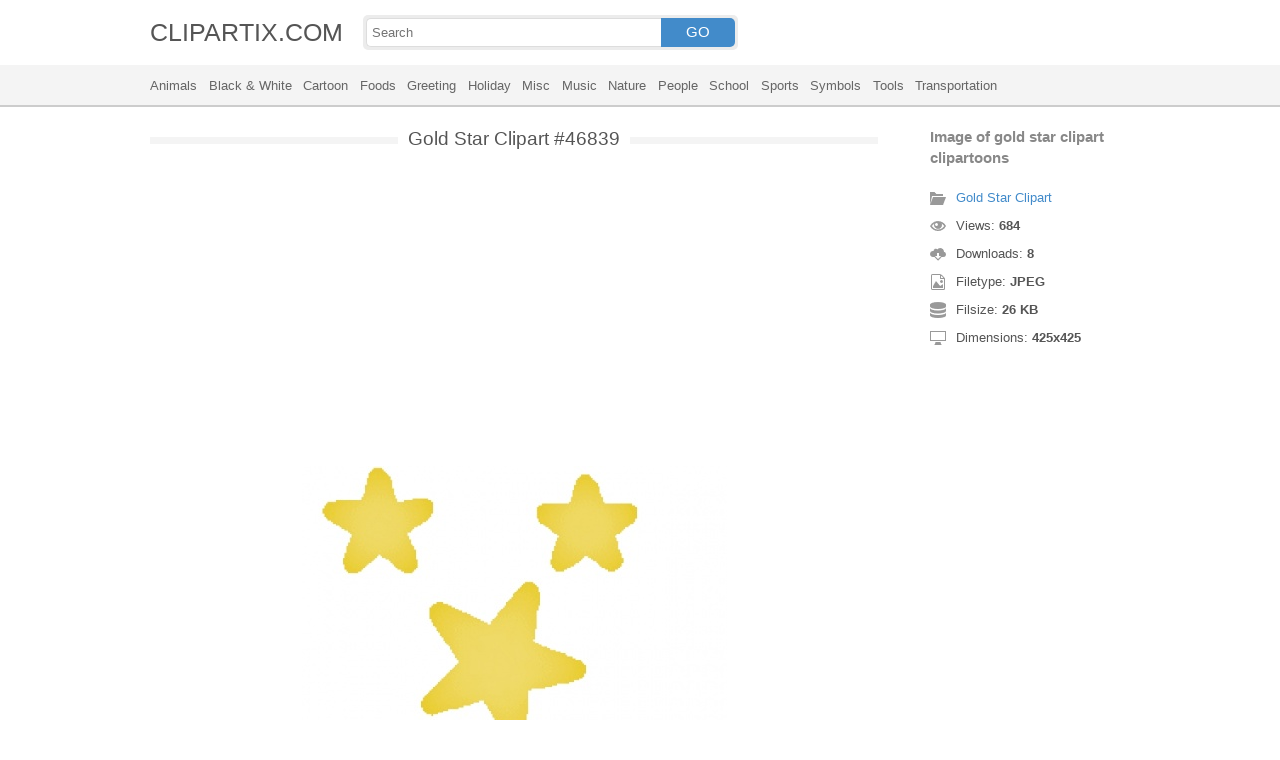

--- FILE ---
content_type: text/html; charset=UTF-8
request_url: https://clipartix.com/image-of-gold-star-clipart-clipartoons-image-46839/
body_size: 4078
content:
<!DOCTYPE html>
<html lang="en-US">
<head>
<meta charset="UTF-8" />
<meta name="viewport" content="width=device-width, initial-scale=1">
<link rel="stylesheet" type="text/css" href="https://clipartix.com/wp-content/themes/cliptix/style2.css?v=12" />
<link rel="shortcut icon" href="https://clipartix.com/wp-content/uploads/2016/03/favicon.ico" />
<title>Image of gold star clipart clipartoons &#8211; Clipartix</title>
<meta name='robots' content='max-image-preview:large, max-snippet:-1, max-video-preview:-1' />
	<style>img:is([sizes="auto" i], [sizes^="auto," i]) { contain-intrinsic-size: 3000px 1500px }</style>
	<link rel="canonical" href="https://clipartix.com/image-of-gold-star-clipart-clipartoons-image-46839/">
</head>
<body>
<header>
	<div class="head">
		<div class="wrap fix">
			<div class="lg left"><a href="https://clipartix.com">CLIPARTIX.COM</a></div>
			<div class="sf left">
				<form method="get" action="https://clipartix.com" class="fo fix">
					<input class="si" type="text" name="s" value="" placeholder="Search" />
					<button class="sb" type="submit">GO</button>
				</form>
			</div>
		</div>
	</div>
	<nav class="nm">
		<div class="wrap">
				<a href="https://clipartix.com/category/animals">Animals</a>
	<a href="https://clipartix.com/category/black-white">Black &amp; White</a>
	<a href="https://clipartix.com/category/cartoon">Cartoon</a>
	<a href="https://clipartix.com/category/foods">Foods</a>
	<a href="https://clipartix.com/category/greeting">Greeting</a>
	<a href="https://clipartix.com/category/holiday">Holiday</a>
	<a href="https://clipartix.com/category/misc">Misc</a>
	<a href="https://clipartix.com/category/music">Music</a>
	<a href="https://clipartix.com/category/nature">Nature</a>
	<a href="https://clipartix.com/category/people">People</a>
	<a href="https://clipartix.com/category/school">School</a>
	<a href="https://clipartix.com/category/sports">Sports</a>
	<a href="https://clipartix.com/category/symbols">Symbols</a>
	<a href="https://clipartix.com/category/tools">Tools</a>
	<a href="https://clipartix.com/category/transportation">Transportation</a>
		</div>
	</nav>
</header><div class="content attachment">
	<div class="wrap">
				<div class="main fix">
			<div class="entry left">
				<h1><span>Gold Star Clipart #46839</span></h1>
				<div class='banner'><script async src="//pagead2.googlesyndication.com/pagead/js/adsbygoogle.js"></script>
<!-- clipart -->
<ins class="adsbygoogle"
     style="display:block"
     data-ad-client="ca-pub-6252342313401110"
     data-ad-slot="8358334581"
     data-ad-format="rectangle,horizontal"></ins>
<script>
(adsbygoogle = window.adsbygoogle || []).push({});
</script></div>				<div class="img">
					<img width="425" height="425" src="https://clipartix.com/wp-content/uploads/2017/04/Image-of-gold-star-clipart-clipartoons.jpg" class="attachment-full size-full" alt="Image of gold star clipart clipartoons" decoding="async" fetchpriority="high" srcset="https://clipartix.com/wp-content/uploads/2017/04/Image-of-gold-star-clipart-clipartoons.jpg 425w, https://clipartix.com/wp-content/uploads/2017/04/Image-of-gold-star-clipart-clipartoons-170x170.jpg 170w" sizes="(max-width: 425px) 100vw, 425px" />				</div>
				<div class='banner'><script async src="//pagead2.googlesyndication.com/pagead/js/adsbygoogle.js"></script>
<!-- clipart -->
<ins class="adsbygoogle"
     style="display:block"
     data-ad-client="ca-pub-6252342313401110"
     data-ad-slot="8358334581"
     data-ad-format="rectangle,horizontal"></ins>
<script>
(adsbygoogle = window.adsbygoogle || []).push({});
</script></div>			</div>
			<div class="info right">
				<h3>Image of gold star clipart clipartoons</h3>
				<span><i class="icon-cat"></i><a href="https://clipartix.com/gold-star-clipart">Gold Star Clipart</a> </span>
				<span><i class="icon-eye"></i>Views: <strong id="vi">683</strong> </span>
				<span><i class="icon-dl"></i>Downloads: <strong>8</strong> </span>
				<span><i class="icon-ext"></i>Filetype: <strong>JPEG</strong> </span>
				<span><i class="icon-size"></i>Filsize: <strong>26 KB</strong> </span>
				<span><i class="icon-res"></i>Dimensions: <strong>425x425</strong> </span>
				<!--<span>: </span>-->
			</div>
		</div>
		<div class="clip sr fix">
			<div class="dl"><a href="#" onclick="document.getElementById('dlf').submit();return false;"><i class="icon-ext"></i>Download clip art</a></div>
			<div><a target="_blank" rel="nofollow" href="http://pinterest.com/pin/create/button/?url=https://clipartix.com/image-of-gold-star-clipart-clipartoons-image-46839/&amp;media=http://clipartix.com/wp-content/uploads/2017/04/Image-of-gold-star-clipart-clipartoons.jpg&amp;description=Image%20of%20gold%20star%20clipart%20clipartoons" class="pinit" title="Share on Pinterest!" onClick="window.open(this.href,'_blank','width=700,height=300');return false;"></a></div>
			<div class="fb-like" data-href="https://clipartix.com" data-layout="button" data-action="like" data-show-faces="false" data-share="false"></div>
			<div class="fb-share-button" data-href="https://clipartix.com/image-of-gold-star-clipart-clipartoons-image-46839/"  data-type="button"></div>
			<div><a href="https://twitter.com/share" class="twitter-share-button" data-dnt="true" data-count="none" data-via="@clipartix">tweet</a></div>
			<div class="g-plusone" data-size="tall" data-annotation="none" data-href="https://clipartix.com/image-of-gold-star-clipart-clipartoons-image-46839/"></div>
		</div>
		<div class="comment">
			<h2>Give your comments</h2>
			<div class="fb-comments" data-href="https://clipartix.com/image-of-gold-star-clipart-clipartoons-image-46839/" data-numposts="5" data-colorscheme="light" data-width="100%"></div>
			<span class="clear pid" data-id="46839"></span>
		</div>
		<div class="box fix">
			<h2><span>Related Clip Art</span></h2>
			<div class="clear"></div>
			<div class="bi">
	<a href="https://clipartix.com/gold-star-star-clipart-and-animated-graphics-of-stars-2-image-46764/" title="Gold star star clipart and animated graphics of stars 2" >
		<img width="700" height="520" src="https://clipartix.com/wp-content/uploads/2017/04/Gold-star-star-clipart-and-animated-graphics-of-stars-2.png" class="attachment-full size-full" alt="Gold star star clipart and animated graphics of stars 2" decoding="async" srcset="https://clipartix.com/wp-content/uploads/2017/04/Gold-star-star-clipart-and-animated-graphics-of-stars-2.png 700w, https://clipartix.com/wp-content/uploads/2017/04/Gold-star-star-clipart-and-animated-graphics-of-stars-2-170x126.png 170w" sizes="(max-width: 700px) 100vw, 700px" />	</a>
</div>
<div class="bi">
	<a href="https://clipartix.com/gold-star-clipart-free-images-5-image-46701/" title="Gold star clipart free images 5" >
		<img width="300" height="300" src="https://clipartix.com/wp-content/uploads/2017/04/Gold-star-clipart-free-images-5.png" class="attachment-full size-full" alt="Gold star clipart free images 5" decoding="async" srcset="https://clipartix.com/wp-content/uploads/2017/04/Gold-star-clipart-free-images-5.png 300w, https://clipartix.com/wp-content/uploads/2017/04/Gold-star-clipart-free-images-5-170x170.png 170w" sizes="(max-width: 300px) 100vw, 300px" />	</a>
</div>
<div class="bi">
	<a href="https://clipartix.com/gold-star-star-no-background-clipart-image-46691/" title="Gold star star no background clipart" >
		<img width="1000" height="1000" src="https://clipartix.com/wp-content/uploads/2017/04/Gold-star-star-no-background-clipart.jpeg" class="attachment-full size-full" alt="Gold star star no background clipart" decoding="async" loading="lazy" srcset="https://clipartix.com/wp-content/uploads/2017/04/Gold-star-star-no-background-clipart.jpeg 1000w, https://clipartix.com/wp-content/uploads/2017/04/Gold-star-star-no-background-clipart-170x170.jpeg 170w" sizes="auto, (max-width: 1000px) 100vw, 1000px" />	</a>
</div>
<div class="bi">
	<a href="https://clipartix.com/gold-star-clipart-2-image-46673/" title="Gold star clipart 2" >
		<img width="3400" height="3400" src="https://clipartix.com/wp-content/uploads/2017/04/Gold-star-clipart-2.jpg" class="attachment-full size-full" alt="Gold star clipart 2" decoding="async" loading="lazy" srcset="https://clipartix.com/wp-content/uploads/2017/04/Gold-star-clipart-2.jpg 3400w, https://clipartix.com/wp-content/uploads/2017/04/Gold-star-clipart-2-170x170.jpg 170w" sizes="auto, (max-width: 3400px) 100vw, 3400px" />	</a>
</div>
<div class="bi">
	<a href="https://clipartix.com/gold-star-clipart-free-images-3-image-46687/" title="Gold star clipart free images 3" >
		<img width="354" height="317" src="https://clipartix.com/wp-content/uploads/2017/04/Gold-star-clipart-free-images-3.jpeg" class="attachment-full size-full" alt="Gold star clipart free images 3" decoding="async" loading="lazy" srcset="https://clipartix.com/wp-content/uploads/2017/04/Gold-star-clipart-free-images-3.jpeg 354w, https://clipartix.com/wp-content/uploads/2017/04/Gold-star-clipart-free-images-3-170x152.jpeg 170w" sizes="auto, (max-width: 354px) 100vw, 354px" />	</a>
</div>
<div class="bi">
	<a href="https://clipartix.com/gold-star-golden-star-clipart-2-image-46759/" title="Gold star golden star clipart 2" >
		<img width="297" height="298" src="https://clipartix.com/wp-content/uploads/2017/04/Gold-star-golden-star-clipart-2.png" class="attachment-full size-full" alt="Gold star golden star clipart 2" decoding="async" loading="lazy" srcset="https://clipartix.com/wp-content/uploads/2017/04/Gold-star-golden-star-clipart-2.png 297w, https://clipartix.com/wp-content/uploads/2017/04/Gold-star-golden-star-clipart-2-170x170.png 170w" sizes="auto, (max-width: 297px) 100vw, 297px" />	</a>
</div>
<div class="bi">
	<a href="https://clipartix.com/gold-star-star-clipart-and-animated-graphics-of-stars-image-46713/" title="Gold star star clipart and animated graphics of stars" >
		<img width="700" height="699" src="https://clipartix.com/wp-content/uploads/2017/04/Gold-star-star-clipart-and-animated-graphics-of-stars.png" class="attachment-full size-full" alt="Gold star star clipart and animated graphics of stars" decoding="async" loading="lazy" srcset="https://clipartix.com/wp-content/uploads/2017/04/Gold-star-star-clipart-and-animated-graphics-of-stars.png 700w, https://clipartix.com/wp-content/uploads/2017/04/Gold-star-star-clipart-and-animated-graphics-of-stars-170x170.png 170w" sizes="auto, (max-width: 700px) 100vw, 700px" />	</a>
</div>
<div class="bi">
	<a href="https://clipartix.com/gold-star-bokeh-clipart-clipartfest-image-46817/" title="Gold star bokeh clipart clipartfest" >
		<img width="340" height="270" src="https://clipartix.com/wp-content/uploads/2017/04/Gold-star-bokeh-clipart-clipartfest.jpeg" class="attachment-full size-full" alt="Gold star bokeh clipart clipartfest" decoding="async" loading="lazy" srcset="https://clipartix.com/wp-content/uploads/2017/04/Gold-star-bokeh-clipart-clipartfest.jpeg 340w, https://clipartix.com/wp-content/uploads/2017/04/Gold-star-bokeh-clipart-clipartfest-170x135.jpeg 170w" sizes="auto, (max-width: 340px) 100vw, 340px" />	</a>
</div>
<div class="bi">
	<a href="https://clipartix.com/gold-star-star-award-clipart-image-46770/" title="Gold star star award clipart" >
		<img width="900" height="900" src="https://clipartix.com/wp-content/uploads/2017/04/Gold-star-star-award-clipart.jpeg" class="attachment-full size-full" alt="Gold star star award clipart" decoding="async" loading="lazy" srcset="https://clipartix.com/wp-content/uploads/2017/04/Gold-star-star-award-clipart.jpeg 900w, https://clipartix.com/wp-content/uploads/2017/04/Gold-star-star-award-clipart-170x170.jpeg 170w" sizes="auto, (max-width: 900px) 100vw, 900px" />	</a>
</div>
<div class="bi">
	<a href="https://clipartix.com/free-gold-star-clipart-clip-art-images-4-image-46843/" title="Free gold star clipart clip art images 4" >
		<img width="376" height="376" src="https://clipartix.com/wp-content/uploads/2017/04/Free-gold-star-clipart-clip-art-images-4.png" class="attachment-full size-full" alt="Free gold star clipart clip art images 4" decoding="async" loading="lazy" srcset="https://clipartix.com/wp-content/uploads/2017/04/Free-gold-star-clipart-clip-art-images-4.png 376w, https://clipartix.com/wp-content/uploads/2017/04/Free-gold-star-clipart-clip-art-images-4-170x170.png 170w" sizes="auto, (max-width: 376px) 100vw, 376px" />	</a>
</div>
		</div>
		<a href="https://clipartix.com/gold-star-clipart" class="ar">&larr; see all Gold Star Clipart</a><br/>
				<div class="box fix">
			<h2><span>Last Added Clipart</span></h2>
			<div class="clear"></div>
			<div class="bi">
	<a href="https://clipartix.com/queen-crown-clipart" title="Queen Crown Clipart" >
		<img width="1920" height="1428" src="https://clipartix.com/wp-content/uploads/2024/02/queen-crown-clipart-clip-art.png" class="attachment-full size-full" alt="Queen crown clipart clip art" decoding="async" loading="lazy" srcset="https://clipartix.com/wp-content/uploads/2024/02/queen-crown-clipart-clip-art.png 1920w, https://clipartix.com/wp-content/uploads/2024/02/queen-crown-clipart-clip-art-170x126.png 170w" sizes="auto, (max-width: 1920px) 100vw, 1920px" />	</a>
</div>
<div class="bi">
	<a href="https://clipartix.com/pink-flower-clipart" title="Pink Flower Clipart" >
		<img width="2000" height="1990" src="https://clipartix.com/wp-content/uploads/2024/02/pink-flower-soft-decorative-clipart-image.png" class="attachment-full size-full" alt="Pink flower soft decorative clipart image" decoding="async" loading="lazy" srcset="https://clipartix.com/wp-content/uploads/2024/02/pink-flower-soft-decorative-clipart-image.png 2000w, https://clipartix.com/wp-content/uploads/2024/02/pink-flower-soft-decorative-clipart-image-170x170.png 170w" sizes="auto, (max-width: 2000px) 100vw, 2000px" />	</a>
</div>
<div class="bi">
	<a href="https://clipartix.com/corgi-clipart" title="Corgi Clipart" >
		<img width="1024" height="1087" src="https://clipartix.com/wp-content/uploads/2024/02/cute-corgi-drawings-clipart-logo.png" class="attachment-full size-full" alt="Cute corgi drawings clipart logo" decoding="async" loading="lazy" srcset="https://clipartix.com/wp-content/uploads/2024/02/cute-corgi-drawings-clipart-logo.png 1024w, https://clipartix.com/wp-content/uploads/2024/02/cute-corgi-drawings-clipart-logo-160x170.png 160w" sizes="auto, (max-width: 1024px) 100vw, 1024px" />	</a>
</div>
<div class="bi">
	<a href="https://clipartix.com/body-clipart" title="Body Clipart" >
		<img width="800" height="1814" src="https://clipartix.com/wp-content/uploads/2024/02/human-body-silhouette-clipart-image.png" class="attachment-full size-full" alt="Human body silhouette clipart image" decoding="async" loading="lazy" srcset="https://clipartix.com/wp-content/uploads/2024/02/human-body-silhouette-clipart-image.png 800w, https://clipartix.com/wp-content/uploads/2024/02/human-body-silhouette-clipart-image-75x170.png 75w" sizes="auto, (max-width: 800px) 100vw, 800px" />	</a>
</div>
<div class="bi">
	<a href="https://clipartix.com/birthday-party-clipart" title="Birthday Party Clipart" >
		<img width="1563" height="1920" src="https://clipartix.com/wp-content/uploads/2024/02/birthday-party-clipart-picture-2.png" class="attachment-full size-full" alt="Birthday party clipart picture 2" decoding="async" loading="lazy" srcset="https://clipartix.com/wp-content/uploads/2024/02/birthday-party-clipart-picture-2.png 1563w, https://clipartix.com/wp-content/uploads/2024/02/birthday-party-clipart-picture-2-138x170.png 138w" sizes="auto, (max-width: 1563px) 100vw, 1563px" />	</a>
</div>
<div class="bi">
	<a href="https://clipartix.com/lunch-box-clipart" title="Lunch Box Clipart" >
		<img width="750" height="612" src="https://clipartix.com/wp-content/uploads/2024/02/lunch-box-lunchbox-healthy-be-well-clipart-picture.png" class="attachment-full size-full" alt="Lunch box lunchbox healthy be well clipart picture" decoding="async" loading="lazy" srcset="https://clipartix.com/wp-content/uploads/2024/02/lunch-box-lunchbox-healthy-be-well-clipart-picture.png 750w, https://clipartix.com/wp-content/uploads/2024/02/lunch-box-lunchbox-healthy-be-well-clipart-picture-170x139.png 170w" sizes="auto, (max-width: 750px) 100vw, 750px" />	</a>
</div>
<div class="bi">
	<a href="https://clipartix.com/bowling-pin-clipart" title="Bowling Pin Clipart" >
		<img width="1479" height="1920" src="https://clipartix.com/wp-content/uploads/2024/02/bowling-pin-clipart-image.png" class="attachment-full size-full" alt="Bowling pin clipart image" decoding="async" loading="lazy" srcset="https://clipartix.com/wp-content/uploads/2024/02/bowling-pin-clipart-image.png 1479w, https://clipartix.com/wp-content/uploads/2024/02/bowling-pin-clipart-image-131x170.png 131w" sizes="auto, (max-width: 1479px) 100vw, 1479px" />	</a>
</div>
<div class="bi">
	<a href="https://clipartix.com/sunscreen-clipart" title="Sunscreen Clipart" >
		<img width="975" height="1920" src="https://clipartix.com/wp-content/uploads/2024/02/sunscreen-clipart-picture.png" class="attachment-full size-full" alt="Sunscreen clipart picture" decoding="async" loading="lazy" srcset="https://clipartix.com/wp-content/uploads/2024/02/sunscreen-clipart-picture.png 975w, https://clipartix.com/wp-content/uploads/2024/02/sunscreen-clipart-picture-86x170.png 86w" sizes="auto, (max-width: 975px) 100vw, 975px" />	</a>
</div>
<div class="bi">
	<a href="https://clipartix.com/rat-clipart" title="Rat Clipart" >
		<img width="1718" height="1920" src="https://clipartix.com/wp-content/uploads/2024/02/rat-clipart-clip-art.png" class="attachment-full size-full" alt="Rat clipart clip art" decoding="async" loading="lazy" srcset="https://clipartix.com/wp-content/uploads/2024/02/rat-clipart-clip-art.png 1718w, https://clipartix.com/wp-content/uploads/2024/02/rat-clipart-clip-art-152x170.png 152w" sizes="auto, (max-width: 1718px) 100vw, 1718px" />	</a>
</div>
<div class="bi">
	<a href="https://clipartix.com/eating-clipart" title="Eating Clipart" >
		<img width="918" height="900" src="https://clipartix.com/wp-content/uploads/2024/02/eating-clipart-of-people-vector.gif" class="attachment-full size-full" alt="Eating clipart of people vector" decoding="async" loading="lazy" />	</a>
</div>
		</div>
		<div class="breadcrumb">
			<div itemscope itemtype="http://data-vocabulary.org/Breadcrumb"><a href="https://clipartix.com" itemprop="url" rel="nofollow"><span itemprop="title">Home</span></a></div> &raquo; <div itemscope itemtype="http://data-vocabulary.org/Breadcrumb"><a href="https://clipartix.com/category/misc" itemprop="url" rel="nofollow"><span itemprop="title">Misc</span></a></div> &raquo; <div itemscope itemtype="http://data-vocabulary.org/Breadcrumb"><span itemprop="title">Image of gold star clipart clipartoons</span></div>		</div>
		<form id="dlf" method="post" action="">
		<input type="hidden" name="pid" value="46839"/>
		<input type="hidden" name="n" value="Gold Star Clipart 46839"/>
		<input type="hidden" name="na" value="1"/>
		</form>
			</div>
</div>
<footer>
	<div class="wrap">
		<div class="foot fix">
			<div class="cpr left">&copy; 2026 Clipartix.com</div>
			<div class="pgs right"><a href="https://clipartix.com/contact/">Contact</a>&bull;<a href="https://clipartix.com/privacy/">Privacy</a>&bull;<a href="https://clipartix.com/sitemap/">Sitemap</a>&bull;<a href="https://clipartix.com/disclaimer/">Disclaimer</a>&bull;<a href="https://clipartix.com/copyright/">Copyright</a>&bull;<a href="https://clipartix.com/v2/">Webp Clipart</a></div>
		</div>
	</div>
</footer>
<script type="text/javascript" src="https://clipartix.com/wp-content/themes/cliptix/js/jquery.js"></script>
<script type="text/javascript" src="https://clipartix.com/wp-content/themes/cliptix/js/clip.js"></script>
<script>var ax="https://clipartix.com/wp-admin/admin-ajax.php";</script>
<div id="fb-root"></div>
<script>
(function(d, s, id){
var js, fjs = d.getElementsByTagName(s)[0];
if (d.getElementById(id)) return;
js = d.createElement(s); js.id = id;
js.src = "//connect.facebook.net/en_US/all.js#xfbml=1";
fjs.parentNode.insertBefore(js, fjs);
}(document, 'script', 'facebook-jssdk'));
jQuery(function(){
jQuery.post(ax,{action:"views_image",pid:jQuery(".pid").attr("data-id")},
function(vw){jQuery('#vi').html(vw);});
});
</script>
<script src="//platform.twitter.com/widgets.js" type="text/javascript"></script>
<script src="https://apis.google.com/js/platform.js" async defer></script>
<script type="text/javascript">
var sc_project=11845187; 
var sc_invisible=1; 
var sc_security="997a26a4"; 
</script>
<script type="text/javascript"
src="https://www.statcounter.com/counter/counter.js"
async></script>
<noscript><div class="statcounter"><a title="Web Analytics"
href="http://statcounter.com/" target="_blank"><img
class="statcounter"
src="//c.statcounter.com/11845187/0/997a26a4/1/" alt="Web
Analytics"></a></div></noscript>
</body>
</html>
<!-- Dynamic page generated in 0.023 seconds. -->
<!-- Cached page generated by WP-Super-Cache on 2026-01-27 17:55:45 -->

<!-- super cache -->

--- FILE ---
content_type: text/html; charset=UTF-8
request_url: https://clipartix.com/wp-admin/admin-ajax.php
body_size: -152
content:
684

--- FILE ---
content_type: text/html; charset=utf-8
request_url: https://accounts.google.com/o/oauth2/postmessageRelay?parent=https%3A%2F%2Fclipartix.com&jsh=m%3B%2F_%2Fscs%2Fabc-static%2F_%2Fjs%2Fk%3Dgapi.lb.en.2kN9-TZiXrM.O%2Fd%3D1%2Frs%3DAHpOoo_B4hu0FeWRuWHfxnZ3V0WubwN7Qw%2Fm%3D__features__
body_size: 162
content:
<!DOCTYPE html><html><head><title></title><meta http-equiv="content-type" content="text/html; charset=utf-8"><meta http-equiv="X-UA-Compatible" content="IE=edge"><meta name="viewport" content="width=device-width, initial-scale=1, minimum-scale=1, maximum-scale=1, user-scalable=0"><script src='https://ssl.gstatic.com/accounts/o/2580342461-postmessagerelay.js' nonce="5G8QOyRQ_gZOKmo9muRq8Q"></script></head><body><script type="text/javascript" src="https://apis.google.com/js/rpc:shindig_random.js?onload=init" nonce="5G8QOyRQ_gZOKmo9muRq8Q"></script></body></html>

--- FILE ---
content_type: text/html; charset=utf-8
request_url: https://www.google.com/recaptcha/api2/aframe
body_size: 267
content:
<!DOCTYPE HTML><html><head><meta http-equiv="content-type" content="text/html; charset=UTF-8"></head><body><script nonce="B6KYhZszuqi7TaGGI_1bAQ">/** Anti-fraud and anti-abuse applications only. See google.com/recaptcha */ try{var clients={'sodar':'https://pagead2.googlesyndication.com/pagead/sodar?'};window.addEventListener("message",function(a){try{if(a.source===window.parent){var b=JSON.parse(a.data);var c=clients[b['id']];if(c){var d=document.createElement('img');d.src=c+b['params']+'&rc='+(localStorage.getItem("rc::a")?sessionStorage.getItem("rc::b"):"");window.document.body.appendChild(d);sessionStorage.setItem("rc::e",parseInt(sessionStorage.getItem("rc::e")||0)+1);localStorage.setItem("rc::h",'1769511349185');}}}catch(b){}});window.parent.postMessage("_grecaptcha_ready", "*");}catch(b){}</script></body></html>